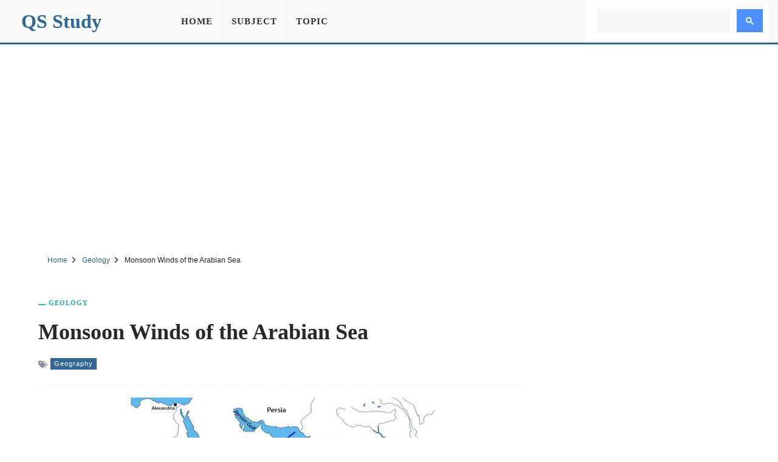

--- FILE ---
content_type: text/html; charset=UTF-8
request_url: https://qsstudy.com/monsoon-winds-arabian-sea/
body_size: 6869
content:
<!DOCTYPE html><html lang="en"><head itemtype="https://schema.org/WebSite"><meta charset="UTF-8"><meta name="viewport" content="width=device-width, initial-scale=1"><link rel="shortcut icon" href="/favicon.ico" type="image/x-icon" /><meta name="theme-color" content="#326693"><meta property="fb:pages" content="1414343832179630" /><meta property="fb:app_id" content="160537754426833"><meta property="og:title" content="Monsoon Winds of the Arabian Sea" /><meta property="og:url" content="https://qsstudy.com/monsoon-winds-arabian-sea/" /><meta property="og:type" CONTENT="website" /><meta property="og:site_name" content="QS Study" /><meta property="og:image" content="https://qsstudy.com/wp-content/uploads/2018/02/Monsoon-Winds-of-Arabian-Sea-and-Bay-of-Bengal.jpg" /><meta property="og:image:alt" content="Monsoon Winds of the Arabian Sea"/><meta name="thumbnail" content="https://qsstudy.com/wp-content/uploads/2018/02/Monsoon-Winds-of-Arabian-Sea-and-Bay-of-Bengal-200x100.jpg" /><meta name="twitter:card" content="summary_large_image" /><meta name="twitter:site" content="@qsstudy" /><meta name="google-site-verification" content="6eQVUxGIEaPD3ZN699N2ipSTnpNrPmGgbZ4qyteVR4o" /><link rel="dns-prefetch" href="//pagead2.googlesyndication.com"><link rel="dns-prefetch" href="//www.google-analytics.com"><link rel="dns-prefetch" href="//www.googletagmanager.com"><link rel="dns-prefetch" href="//ajax.googleapis.com"><link rel="preconnect" href="//pagead2.googlesyndication.com"><link rel="preconnect" href="//www.google-analytics.com"><link rel="preconnect" href="//www.googletagmanager.com"><link rel="preconnect" href="//ajax.googleapis.com"> <script data-ad-client="ca-pub-1394194334970510" async src="https://pagead2.googlesyndication.com/pagead/js/adsbygoogle.js"></script> <script async src="https://www.googletagmanager.com/gtag/js?id=G-B3FT1RR2SH"></script> <script>window.dataLayer = window.dataLayer || [];
  function gtag(){dataLayer.push(arguments);}
  gtag('js', new Date());
  gtag('config', 'G-B3FT1RR2SH');</script> <meta name='robots' content='index, follow, max-image-preview:large, max-snippet:-1, max-video-preview:-1' /><style>img:is([sizes="auto" i], [sizes^="auto," i]) { contain-intrinsic-size: 3000px 1500px }</style><title>Monsoon Winds of the Arabian Sea - QS Study</title><meta name="description" content="Monsoon Winds of the Arabian Sea in Indian Subcontinent The Southwest Monsoon season in India starts with the onset of the Southwest Monsoon winds in June" /><link rel="canonical" href="https://qsstudy.com/monsoon-winds-arabian-sea/" /><link rel='stylesheet' id='main-css' href='https://qsstudy.com/wp-content/themes/qsstudy-v2/style.min.css' type='text/css' media='all' /> <script type="text/javascript" src="//ajax.googleapis.com/ajax/libs/jquery/3.4.1/jquery.min.js" id="jquery-js"></script> </head><body itemscope itemtype="https://schema.org/WebPage"><div id="page"><header id="masthead" class="site-header"><div class="site-header-container clearfix"><div id="primary-bar" class="primary-bar"><div class="site-title" itemprop="headline"><a href="/" itemprop="url" rel="home"><span itemprop="headline">QS Study</span></a></div><nav class="primary-nav disno"><ul class="sf-menu"><li><a href="/">Home</a></li><li><a href="/subjects/" title="Subject">Subject</a></li><li><a href="/topics/" title="Topic">Topic</a></li></ul></nav><button name="Search" class="search-icon"><svg viewBox="0 0 18 18">
<path d="M19.129,18.164l-4.518-4.52c1.152-1.373,1.852-3.143,1.852-5.077c0-4.361-3.535-7.896-7.896-7.896
c-4.361,0-7.896,3.535-7.896,7.896s3.535,7.896,7.896,7.896c1.934,0,3.705-0.698,5.078-1.853l4.52,4.519
c0.266,0.268,0.699,0.268,0.965,0C19.396,18.863,19.396,18.431,19.129,18.164z M8.567,15.028c-3.568,0-6.461-2.893-6.461-6.461
s2.893-6.461,6.461-6.461c3.568,0,6.46,2.893,6.46,6.461S12.135,15.028,8.567,15.028z"></path>
</svg>
<span class="share-btn-text">Search</span>
</button><div class="navbar-toggle"><div class="bar1"></div><div class="bar2"></div><div class="bar3"></div></div><div class="search-form disno"> <script async src="https://cse.google.com/cse.js?cx=32ae70f20753d5603"></script> <div class="gcse-search"></div></div></div></div></header><div class="ad-unit" align="center"><ins class="adsbygoogle"
style="display:block"
data-ad-client="ca-pub-1394194334970510"
data-ad-slot="2595991528"
data-ad-format="auto"
data-full-width-responsive="true"
data-language="en"></ins> <script>(adsbygoogle = window.adsbygoogle || []).push({});</script> </div><div id="content" data-title="Monsoon Winds of the Arabian Sea" class="site-content clearfix"><div id="breadcrumbs"><div class="breadcrumbs" itemscope itemtype="http://schema.org/BreadcrumbList"><span itemprop="itemListElement" itemscope itemtype="http://schema.org/ListItem"><a class="breadcrumbs__link" href="https://qsstudy.com/" itemprop="item"><span itemprop="name">Home</span></a><meta itemprop="position" content="1" /></span><span class="sep">
<svg viewBox="0 0 24 24"><path d="M11.611,10.049l-4.76-4.873c-0.303-0.31-0.297-0.804,0.012-1.105c0.309-0.304,0.803-0.293,1.105,0.012l5.306,5.433c0.304,0.31,0.296,0.805-0.012,1.105L7.83,15.928c-0.152,0.148-0.35,0.223-0.547,0.223c-0.203,0-0.406-0.08-0.559-0.236c-0.303-0.309-0.295-0.803,0.012-1.104L11.611,10.049z"></path></svg>
</span><span itemprop="itemListElement" itemscope itemtype="http://schema.org/ListItem"><a class="breadcrumbs__link" href="https://qsstudy.com/subject/geology/" itemprop="item"><span itemprop="name">Geology</span></a><meta itemprop="position" content="2" /></span><span class="sep">
<svg viewBox="0 0 24 24"><path d="M11.611,10.049l-4.76-4.873c-0.303-0.31-0.297-0.804,0.012-1.105c0.309-0.304,0.803-0.293,1.105,0.012l5.306,5.433c0.304,0.31,0.296,0.805-0.012,1.105L7.83,15.928c-0.152,0.148-0.35,0.223-0.547,0.223c-0.203,0-0.406-0.08-0.559-0.236c-0.303-0.309-0.295-0.803,0.012-1.104L11.611,10.049z"></path></svg>
</span><span class="breadcrumbs__current">Monsoon Winds of the Arabian Sea</span></div></div><section id="primary" class="content-area"><main id="main" class="site-main single"><article><header class="entry-header"><div class="post-cat-info"><a href="https://qsstudy.com/subject/geology/" title="Geology">Geology</a></div><h1 class="entry-title">Monsoon Winds of the Arabian Sea</a></h1><div class="entry-meta-post">
<svg width="15" height="15" viewBox="0 0 512 512">
<path d="M19.517 52.014h156.029c10.726 0 25.706 6.211 33.296 13.792l193.449 193.449c7.584 7.584 7.584 20 0 27.587l-167.456 167.456c-7.584 7.584-20 7.584-27.587 0l-193.456-193.456c-7.584-7.584-13.792-22.57-13.792-33.292v-156.029c0-10.727 8.768-19.498 19.498-19.498zM117.028 208.042c21.548 0 39.001-17.469 39.001-39.001s-17.469-39.001-39.001-39.001-39.001 17.469-39.001 39.001 17.469 39.001 39.001 39.001z"></path>
<path d="M468.092 273.050l-221.033-221.033h32.508c10.726 0 25.706 6.211 33.296 13.792l193.449 193.449c7.584 7.584 7.584 20 0 27.587l-167.456 167.456c-7.584 7.584-20 7.584-27.587 0l-12.214-12.214 169.033-169.033z"></path>
</svg><a href="https://qsstudy.com/topic/geography/" title="Geography">Geography</a></div></header><div class="feature-image">
<img width="500" height="250" src="https://qsstudy.com/wp-content/uploads/2018/02/Monsoon-Winds-of-Arabian-Sea-and-Bay-of-Bengal.jpg" class="attachment-post-thumbnails size-post-thumbnails wp-post-image" alt="Monsoon Winds of the Arabian Sea" decoding="async" fetchpriority="high" srcset="https://qsstudy.com/wp-content/uploads/2018/02/Monsoon-Winds-of-Arabian-Sea-and-Bay-of-Bengal.jpg 500w, https://qsstudy.com/wp-content/uploads/2018/02/Monsoon-Winds-of-Arabian-Sea-and-Bay-of-Bengal-200x100.jpg 200w, https://qsstudy.com/wp-content/uploads/2018/02/Monsoon-Winds-of-Arabian-Sea-and-Bay-of-Bengal-110x55.jpg 110w, https://qsstudy.com/wp-content/uploads/2018/02/Monsoon-Winds-of-Arabian-Sea-and-Bay-of-Bengal-150x75.jpg 150w, https://qsstudy.com/wp-content/uploads/2018/02/Monsoon-Winds-of-Arabian-Sea-and-Bay-of-Bengal-300x150.jpg 300w" sizes="(max-width: 500px) 100vw, 500px" /></div><div class="clearfix entry-content"><p><strong>Monsoon Winds of the Arabian Sea in Indian Subcontinent</strong></p><p>The Southwest Monsoon season in India starts with the onset of the Southwest Monsoon winds in June and continues till the middle of September. As a result of the rapid increase of temperature in May over the northwestern plains, the low-pressure conditions over there get further intensified.</p><p>Over the Arabian Sea, monsoon winds alternately blow from the northeast and the southwest, reversing their dominant direction with the seasons. In the winter, the winds blow from Southwest Asia toward the sea.</p><p><img decoding="async" class="size-full wp-image-26138 aligncenter" src="https://qsstudy.com/wp-content/uploads/2018/02/Monsoon-Winds-of-the-Arabian-Sea-1.jpg" alt="" width="350" height="450" /></p><p>The monsoon winds originating over the Arabian Sea further split into three branches:</p><p>(i) Its one branch is obstructed by the Western Ghats. These winds climb the slopes of the Western Ghats from 900-1200 m. Soon, they become cool, and as a result, the windward side of the Sahyadris and Western Coastal Plain receive very heavy rainfall ranging between 250 cm and 400 cm. After crossing the Western Ghats, these winds descend and get heated up. This reduces humidity in the winds. As a result, these winds cause little rainfall cast of the Western Ghats. This region of low rainfall is known as the rain-shadow area.</p><p>(ii) Another branch of the Arabian Sea monsoon strikes the coast north of Mumbai. Moving along the Narmada and Tapi River valleys, these winds cause rainfall in extensive areas of central India. The Chotanagpur plateau gets 15 cm rainfall from this part of the branch. Thereafter, they enter the Ganga plains and mingle with the Bay of Bengal branch.</p><p>(iii) The third branch of this monsoon wind strikes the Saurashtra Peninsula and the Kachchh. It then passes over west Rajasthan and along the Aravallis, causing only a scanty rainfall. In Punjab and Haryana, it too joins the Bay of Bengal branch. These two branches, reinforced by each other, cause rains in the western Himalayas.</p></div></article><div style="margin-top: 25px;text-align: center"><ins class="adsbygoogle"
style="display:block"
data-ad-client="ca-pub-1394194334970510"
data-ad-slot="7444939620"
data-ad-format="auto"
data-full-width-responsive="true"
data-language="en"></ins> <script>(adsbygoogle = window.adsbygoogle || []).push({});</script> </div><div class="clearfix"></div><div class="entry-share"><div class="sharing-button sharing-button--facebook" onclick="facebook()" title="Share on Facebook">
<svg viewBox="0 0 24 24"><path d="M18.77 7.46H14.5v-1.9c0-.9.6-1.1 1-1.1h3V.5h-4.33C10.24.5 9.5 3.44 9.5 5.32v2.15h-3v4h3v12h5v-12h3.85l.42-4z"></path></svg>
<span class="share-btn-text">Share on Facebook</span></div><div class="sharing-button sharing-button--twitter" onclick="twitter()" title="Tweet this !">
<svg viewBox="0 0 24 24"><path d="M23.44 4.83c-.8.37-1.5.38-2.22.02.93-.56.98-.96 1.32-2.02-.88.52-1.86.9-2.9 1.1-.82-.88-2-1.43-3.3-1.43-2.5 0-4.55 2.04-4.55 4.54 0 .36.03.7.1 1.04-3.77-.2-7.12-2-9.36-4.75-.4.67-.6 1.45-.6 2.3 0 1.56.8 2.95 2 3.77-.74-.03-1.44-.23-2.05-.57v.06c0 2.2 1.56 4.03 3.64 4.44-.67.2-1.37.2-2.06.08.58 1.8 2.26 3.12 4.25 3.16C5.78 18.1 3.37 18.74 1 18.46c2 1.3 4.4 2.04 6.97 2.04 8.35 0 12.92-6.92 12.92-12.93 0-.2 0-.4-.02-.6.9-.63 1.96-1.22 2.56-2.14z"></path></svg>
<span class="share-btn-text">Share on Twitter</span></div><div class="sharing-button sharing-button--linkedin" onclick="LinkedIn()" title="Share on LinkedIn">
<svg viewBox="0 0 24 24"><path d="M6.5 21.5h-5v-13h5v13zM4 6.5C2.5 6.5 1.5 5.3 1.5 4s1-2.4 2.5-2.4c1.6 0 2.5 1 2.6 2.5 0 1.4-1 2.5-2.6 2.5zm11.5 6c-1 0-2 1-2 2v7h-5v-13h5V10s1.6-1.5 4-1.5c3 0 5 2.2 5 6.3v6.7h-5v-7c0-1-1-2-2-2z"></path></svg>
<span class="share-btn-text">Share on LinkedIn</span></div><div class="sharing-button sharing-button--email" onclick="mail()" title="Share on Email">
<svg viewBox="0 0 24 24"><path d="M22 4H2C.9 4 0 4.9 0 6v12c0 1.1.9 2 2 2h20c1.1 0 2-.9 2-2V6c0-1.1-.9-2-2-2zM7.25 14.43l-3.5 2c-.08.05-.17.07-.25.07-.17 0-.34-.1-.43-.25-.14-.24-.06-.55.18-.68l3.5-2c.24-.14.55-.06.68.18.14.24.06.55-.18.68zm4.75.07c-.1 0-.2-.03-.27-.08l-8.5-5.5c-.23-.15-.3-.46-.15-.7.15-.22.46-.3.7-.14L12 13.4l8.23-5.32c.23-.15.54-.08.7.15.14.23.07.54-.16.7l-8.5 5.5c-.08.04-.17.07-.27.07zm8.93 1.75c-.1.16-.26.25-.43.25-.08 0-.17-.02-.25-.07l-3.5-2c-.24-.13-.32-.44-.18-.68s.44-.32.68-.18l3.5 2c.24.13.32.44.18.68z"></path></svg>
<span class="share-btn-text">Share on Email</span></div></div><div class="related-posts clearfix"><div class="related-posts-title">You Might Also Like</div><div class="related-item grid">            <a href="https://qsstudy.com/ecosystem-diversity/">
<img width="200" height="100" src="https://qsstudy.com/wp-content/uploads/2018/01/Diversity-Types-2-200x100.jpg" class=" wp-post-image" alt="Ecosystem Diversity" decoding="async" srcset="https://qsstudy.com/wp-content/uploads/2018/01/Diversity-Types-2-200x100.jpg 200w, https://qsstudy.com/wp-content/uploads/2018/01/Diversity-Types-2-110x55.jpg 110w, https://qsstudy.com/wp-content/uploads/2018/01/Diversity-Types-2-150x75.jpg 150w, https://qsstudy.com/wp-content/uploads/2018/01/Diversity-Types-2-300x150.jpg 300w, https://qsstudy.com/wp-content/uploads/2018/01/Diversity-Types-2.jpg 500w" sizes="(max-width: 200px) 100vw, 200px" /><h2>Ecosystem Diversity</h2>            </a>
<a href="https://qsstudy.com/effects-ocean-currents/">
<img width="200" height="100" src="https://qsstudy.com/wp-content/uploads/2017/12/Ocean-Currents-3-200x100.jpg" class=" wp-post-image" alt="Effects of Ocean Currents" decoding="async" loading="lazy" srcset="https://qsstudy.com/wp-content/uploads/2017/12/Ocean-Currents-3-200x100.jpg 200w, https://qsstudy.com/wp-content/uploads/2017/12/Ocean-Currents-3-110x55.jpg 110w, https://qsstudy.com/wp-content/uploads/2017/12/Ocean-Currents-3-150x75.jpg 150w, https://qsstudy.com/wp-content/uploads/2017/12/Ocean-Currents-3-300x150.jpg 300w, https://qsstudy.com/wp-content/uploads/2017/12/Ocean-Currents-3.jpg 500w" sizes="auto, (max-width: 200px) 100vw, 200px" /><h2>Effects of Ocean Currents</h2>            </a>
<a href="https://qsstudy.com/tidal-currents/">
<img width="200" height="100" src="https://qsstudy.com/wp-content/uploads/2017/12/Tidal-currents-200x100.jpg" class=" wp-post-image" alt="Tidal Currents" decoding="async" loading="lazy" srcset="https://qsstudy.com/wp-content/uploads/2017/12/Tidal-currents-200x100.jpg 200w, https://qsstudy.com/wp-content/uploads/2017/12/Tidal-currents-110x55.jpg 110w, https://qsstudy.com/wp-content/uploads/2017/12/Tidal-currents-150x75.jpg 150w, https://qsstudy.com/wp-content/uploads/2017/12/Tidal-currents-300x150.jpg 300w, https://qsstudy.com/wp-content/uploads/2017/12/Tidal-currents.jpg 500w" sizes="auto, (max-width: 200px) 100vw, 200px" /><h2>Tidal Currents</h2>            </a>
<a href="https://qsstudy.com/earthquake-waves/">
<img width="200" height="100" src="https://qsstudy.com/wp-content/uploads/2017/10/Earthquake-Waves-2-200x100.jpg" class=" wp-post-image" alt="Earthquake Waves" decoding="async" loading="lazy" srcset="https://qsstudy.com/wp-content/uploads/2017/10/Earthquake-Waves-2-200x100.jpg 200w, https://qsstudy.com/wp-content/uploads/2017/10/Earthquake-Waves-2-110x55.jpg 110w, https://qsstudy.com/wp-content/uploads/2017/10/Earthquake-Waves-2-150x75.jpg 150w, https://qsstudy.com/wp-content/uploads/2017/10/Earthquake-Waves-2-300x150.jpg 300w, https://qsstudy.com/wp-content/uploads/2017/10/Earthquake-Waves-2.jpg 500w" sizes="auto, (max-width: 200px) 100vw, 200px" /><h2>Earthquake Waves</h2>            </a></div></div></main></section><div class="sidebar"><aside class="widget"><div align="center"><ins class="adsbygoogle"
style="display:block"
data-ad-client="ca-pub-1394194334970510"
data-ad-slot="1295502898"
data-ad-format="vertical"
data-full-width-responsive="true"></ins> <script>(adsbygoogle = window.adsbygoogle || []).push({});</script> </div></aside><aside class="widget"><h3 class="widget-title">Similar Posts</h3><ul><li>
<a href="https://qsstudy.com/water-cycle/" title="Water Cycle">
Water Cycle                    </a></li><li>
<a href="https://qsstudy.com/waves-characteristics-ocean-water/" title="Waves Characteristics of Ocean Water">
Waves Characteristics of Ocean Water                    </a></li><li>
<a href="https://qsstudy.com/droughts/" title="Droughts">
Droughts                    </a></li><li>
<a href="https://qsstudy.com/coriolis-force/" title="Coriolis Force">
Coriolis Force                    </a></li><li>
<a href="https://qsstudy.com/types-geographic-ecosystems/" title="Types of Geographic Ecosystems">
Types of Geographic Ecosystems                    </a></li><li>
<a href="https://qsstudy.com/time-soil-forming-factor/" title="Time: Soil Forming Factor">
Time: Soil Forming Factor                    </a></li></ul></aside><aside class="widget"><h3 class="widget-title">Similar Geology Posts</h3><ul><li>
<a href="https://qsstudy.com/spatio-temporal-distribution-of-tropical-cyclone-in-india/" title="Spatio-temporal Distribution of Tropical Cyclone in India">
Spatio-temporal Distribution of Tropical Cyclone in India                </a></li><li>
<a href="https://qsstudy.com/neap-tide/" title="Neap Tide">
Neap Tide                </a></li><li>
<a href="https://qsstudy.com/the-sacred-mound-helps-to-rewrite-the-european-story-of-americas-colonization/" title="The Sacred Mound Helps To Rewrite the European Story of America&#8217;s Colonization">
The Sacred Mound Helps To Rewrite the European Story of America&#8217;s Colonization                </a></li><li>
<a href="https://qsstudy.com/himachal-uttaranchal-himalayas/" title="Himachal and Uttaranchal Himalayas">
Himachal and Uttaranchal Himalayas                </a></li><li>
<a href="https://qsstudy.com/insolation/" title="Insolation">
Insolation                </a></li><li>
<a href="https://qsstudy.com/slow-movements/" title="Slow Movements">
Slow Movements                </a></li></ul></aside></div><div class="one_half"><h3 class="widget-title">More Posts</h3><div class="clearfix"></div><ul class="article_list"><li>
<a href="https://qsstudy.com/learn-how-to-build-the-business-you-have-always-wanted-for-as-little-as-34/">
<img width="110" height="55" src="https://qsstudy.com/wp-content/uploads/2021/11/Business-110x55.jpg" class=" wp-post-image" alt="Learn How to Build the Business you have always wanted for as little as $34" decoding="async" loading="lazy" srcset="https://qsstudy.com/wp-content/uploads/2021/11/Business-110x55.jpg 110w, https://qsstudy.com/wp-content/uploads/2021/11/Business-200x100.jpg 200w" sizes="auto, (max-width: 110px) 100vw, 110px" /><h3>Learn How to Build the Business you have always wanted for as little as $34</h3><div class="clearfix"></div>
</a></li><li>
<a href="https://qsstudy.com/the-robotic-arm-uses-ultrasonic-levitation-to-grip-objects/">
<img width="110" height="55" src="https://qsstudy.com/wp-content/uploads/2020/12/The-robotic-arm-uses-ultrasonic-levitation-to-grip-objects-110x55.jpg" class=" wp-post-image" alt="The robotic arm uses ultrasonic levitation to grip objects" decoding="async" loading="lazy" srcset="https://qsstudy.com/wp-content/uploads/2020/12/The-robotic-arm-uses-ultrasonic-levitation-to-grip-objects-110x55.jpg 110w, https://qsstudy.com/wp-content/uploads/2020/12/The-robotic-arm-uses-ultrasonic-levitation-to-grip-objects-200x100.jpg 200w" sizes="auto, (max-width: 110px) 100vw, 110px" /><h3>The robotic arm uses ultrasonic levitation to grip objects</h3><div class="clearfix"></div>
</a></li><li>
<a href="https://qsstudy.com/job-application-for-call-center-agent-without-experience/">
<img width="110" height="55" src="https://qsstudy.com/wp-content/uploads/2019/09/Call-Center-Agent-110x55.jpg" class=" wp-post-image" alt="Job Application for Call Center Agent without Experience" decoding="async" loading="lazy" srcset="https://qsstudy.com/wp-content/uploads/2019/09/Call-Center-Agent-110x55.jpg 110w, https://qsstudy.com/wp-content/uploads/2019/09/Call-Center-Agent-200x100.jpg 200w, https://qsstudy.com/wp-content/uploads/2019/09/Call-Center-Agent.jpg 500w" sizes="auto, (max-width: 110px) 100vw, 110px" /><h3>Job Application for Call Center Agent without Experience</h3><div class="clearfix"></div>
</a></li><li>
<a href="https://qsstudy.com/explain-waves-on-surface-of-water/">
<img src="https://qsstudy.com/pic/QS-110x55.webp" class="wp-post-image" alt="Explain Waves on Surface of Water" /><h3>Explain Waves on Surface of Water</h3><div class="clearfix"></div>
</a></li><li>
<a href="https://qsstudy.com/your-hatred-of-broccoli-may-be-hardwired-in-your-microbiome/">
<img width="110" height="55" src="https://qsstudy.com/wp-content/uploads/2021/10/Your-Hatred-of-Broccoli-May-be-Hardwired-in-your-Microbiome-110x55.jpg" class=" wp-post-image" alt="Your Hatred of Broccoli May be Hardwired in your Microbiome" decoding="async" loading="lazy" srcset="https://qsstudy.com/wp-content/uploads/2021/10/Your-Hatred-of-Broccoli-May-be-Hardwired-in-your-Microbiome-110x55.jpg 110w, https://qsstudy.com/wp-content/uploads/2021/10/Your-Hatred-of-Broccoli-May-be-Hardwired-in-your-Microbiome-200x100.jpg 200w" sizes="auto, (max-width: 110px) 100vw, 110px" /><h3>Your Hatred of Broccoli May be Hardwired in your Microbiome</h3><div class="clearfix"></div>
</a></li><li>
<a href="https://qsstudy.com/intermolecular-forces-2/">
<img width="110" height="55" src="https://qsstudy.com/wp-content/uploads/2017/02/Intermolecular-force-110x55.jpg" class=" wp-post-image" alt="Intermolecular Forces" decoding="async" loading="lazy" srcset="https://qsstudy.com/wp-content/uploads/2017/02/Intermolecular-force-110x55.jpg 110w, https://qsstudy.com/wp-content/uploads/2017/02/Intermolecular-force-200x100.jpg 200w" sizes="auto, (max-width: 110px) 100vw, 110px" /><h3>Intermolecular Forces</h3><div class="clearfix"></div>
</a></li></ul></div><div class="one_half_last"><h3 class="widget-title">Latest Post</h3><div class="clearfix"></div><ul class="article_list"><li>
<a href="https://qsstudy.com/top-qs-world-university-rankings-2024/">
<img width="110" height="55" src="https://qsstudy.com/wp-content/uploads/2024/06/QS-World-University-Rankings-2024-110x55.jpg" class=" wp-post-image" alt="Top QS World University Rankings 2024" decoding="async" loading="lazy" srcset="https://qsstudy.com/wp-content/uploads/2024/06/QS-World-University-Rankings-2024-110x55.jpg 110w, https://qsstudy.com/wp-content/uploads/2024/06/QS-World-University-Rankings-2024-200x100.jpg 200w" sizes="auto, (max-width: 110px) 100vw, 110px" /><h3>Top QS World University Rankings 2024</h3><div class="clearfix"></div>
</a></li><li>
<a href="https://qsstudy.com/nano-oscillator-achieves-record-quality-factor/">
<img width="110" height="55" src="https://qsstudy.com/wp-content/uploads/2024/04/Nano-oscillator-achieves-record-quality-factor-110x55.jpg" class=" wp-post-image" alt="Nano-oscillator Achieves Record Quality Factor" decoding="async" loading="lazy" srcset="https://qsstudy.com/wp-content/uploads/2024/04/Nano-oscillator-achieves-record-quality-factor-110x55.jpg 110w, https://qsstudy.com/wp-content/uploads/2024/04/Nano-oscillator-achieves-record-quality-factor-200x100.jpg 200w" sizes="auto, (max-width: 110px) 100vw, 110px" /><h3>Nano-oscillator Achieves Record Quality Factor</h3><div class="clearfix"></div>
</a></li><li>
<a href="https://qsstudy.com/not-only-do-opposites-attract-a-new-study-demonstrates-that-like-charged-particles-can-come-together/">
<img width="110" height="55" src="https://qsstudy.com/wp-content/uploads/2024/04/Not-Only-Do-Opposites-Attract-110x55.jpg" class=" wp-post-image" alt="Not Only Do Opposites Attract: A New Study Demonstrates That Like-Charged Particles Can Come Together" decoding="async" loading="lazy" srcset="https://qsstudy.com/wp-content/uploads/2024/04/Not-Only-Do-Opposites-Attract-110x55.jpg 110w, https://qsstudy.com/wp-content/uploads/2024/04/Not-Only-Do-Opposites-Attract-200x100.jpg 200w" sizes="auto, (max-width: 110px) 100vw, 110px" /><h3>Not Only Do Opposites Attract: A New Study Demonstrates That Like-Charged Particles Can Come Together</h3><div class="clearfix"></div>
</a></li><li>
<a href="https://qsstudy.com/a-breakthrough-in-single-photon-integration-shows-promise-for-quantum-computing-and-cryptography/">
<img width="110" height="55" src="https://qsstudy.com/wp-content/uploads/2024/04/breakthrough-110x55.jpg" class=" wp-post-image" alt="A Breakthrough in Single-photon Integration Shows Promise for Quantum Computing and Cryptography" decoding="async" loading="lazy" srcset="https://qsstudy.com/wp-content/uploads/2024/04/breakthrough-110x55.jpg 110w, https://qsstudy.com/wp-content/uploads/2024/04/breakthrough-200x100.jpg 200w" sizes="auto, (max-width: 110px) 100vw, 110px" /><h3>A Breakthrough in Single-photon Integration Shows Promise for Quantum Computing and Cryptography</h3><div class="clearfix"></div>
</a></li><li>
<a href="https://qsstudy.com/could-the-sun-be-conscious-enter-the-unorthodox-world-of-panpsychism/">
<img width="110" height="55" src="https://qsstudy.com/wp-content/uploads/2024/03/Could-the-Sun-be-conscious-110x55.jpg" class=" wp-post-image" alt="Could the Sun be Conscious? Enter the Unorthodox World of Panpsychism" decoding="async" loading="lazy" srcset="https://qsstudy.com/wp-content/uploads/2024/03/Could-the-Sun-be-conscious-110x55.jpg 110w, https://qsstudy.com/wp-content/uploads/2024/03/Could-the-Sun-be-conscious-200x100.jpg 200w" sizes="auto, (max-width: 110px) 100vw, 110px" /><h3>Could the Sun be Conscious? Enter the Unorthodox World of Panpsychism</h3><div class="clearfix"></div>
</a></li><li>
<a href="https://qsstudy.com/the-brains-of-conspiracy-theorists-are-different-heres-how/">
<img src="https://qsstudy.com/pic/QS-110x55.webp" class="wp-post-image" alt="The Brains of Conspiracy Theorists Are Different: Here&#8217;s How" /><h3>The Brains of Conspiracy Theorists Are Different: Here&#8217;s How</h3><div class="clearfix"></div>
</a></li></ul></div><a id="backTop" title="Back to top" href="#">&#10148;</a></div><footer id="footer" class="footer-container clearfix"><div class="site-bottom"><div class="footer-navigation"><div class="footer-wrapper"><div class="footer-item"><ul><li><a title="About Us" href="/about-us/">About Us</a></li><li><a title="Contact Us" href="/contact-us/">Contact Us</a></li></ul><ul><li><a title="Disclaimer" href="/disclaimer/">Disclaimer</a></li><li><a title="Privacy Policy" href="/privacy-policy/">Privacy Policy</a></li></ul></div><div class="footer-share">
<a href="https://facebook.com/QSStudy" target="_blank" class="sharing-button sharing-button--facebook">
<svg viewBox="0 0 24 24"><path d="M18.77 7.46H14.5v-1.9c0-.9.6-1.1 1-1.1h3V.5h-4.33C10.24.5 9.5 3.44 9.5 5.32v2.15h-3v4h3v12h5v-12h3.85l.42-4z"></path></svg>
<span class="share-btn-text">Facebook</span>
</a><a href="https://twitter.com/qsstudy" target="_blank" class="sharing-button sharing-button--twitter">
<svg viewBox="0 0 24 24"><path d="M23.44 4.83c-.8.37-1.5.38-2.22.02.93-.56.98-.96 1.32-2.02-.88.52-1.86.9-2.9 1.1-.82-.88-2-1.43-3.3-1.43-2.5 0-4.55 2.04-4.55 4.54 0 .36.03.7.1 1.04-3.77-.2-7.12-2-9.36-4.75-.4.67-.6 1.45-.6 2.3 0 1.56.8 2.95 2 3.77-.74-.03-1.44-.23-2.05-.57v.06c0 2.2 1.56 4.03 3.64 4.44-.67.2-1.37.2-2.06.08.58 1.8 2.26 3.12 4.25 3.16C5.78 18.1 3.37 18.74 1 18.46c2 1.3 4.4 2.04 6.97 2.04 8.35 0 12.92-6.92 12.92-12.93 0-.2 0-.4-.02-.6.9-.63 1.96-1.22 2.56-2.14z"></path></svg>
<span class="share-btn-text">Twitter</span></a></div></div><div class="footer-copyright"><p>© copyright 2025 QS Study</p></div></div></div></footer></div> <script type="speculationrules">{"prefetch":[{"source":"document","where":{"and":[{"href_matches":"\/*"},{"not":{"href_matches":["\/wp-*.php","\/wp-admin\/*","\/wp-content\/uploads\/*","\/wp-content\/*","\/wp-content\/plugins\/*","\/wp-content\/themes\/qsstudy-v2\/*","\/*\\?(.+)"]}},{"not":{"selector_matches":"a[rel~=\"nofollow\"]"}},{"not":{"selector_matches":".no-prefetch, .no-prefetch a"}}]},"eagerness":"conservative"}]}</script> <script type="text/javascript" src="https://qsstudy.com/wp-content/themes/qsstudy-v2/main.js" id="main-scripts-js"></script> <script type="text/javascript" src="https://qsstudy.com/wp-content/themes/qsstudy-v2/js.js" id="single-scripts-js"></script> </body></html>
<!-- Page optimized by LiteSpeed Cache @2026-01-23 08:42:10 -->

<!-- Page cached by LiteSpeed Cache 7.1 on 2026-01-23 08:42:10 -->

--- FILE ---
content_type: text/html; charset=utf-8
request_url: https://www.google.com/recaptcha/api2/aframe
body_size: 114
content:
<!DOCTYPE HTML><html><head><meta http-equiv="content-type" content="text/html; charset=UTF-8"></head><body><script nonce="ykKx-sNBijhMdLfrMgHl_Q">/** Anti-fraud and anti-abuse applications only. See google.com/recaptcha */ try{var clients={'sodar':'https://pagead2.googlesyndication.com/pagead/sodar?'};window.addEventListener("message",function(a){try{if(a.source===window.parent){var b=JSON.parse(a.data);var c=clients[b['id']];if(c){var d=document.createElement('img');d.src=c+b['params']+'&rc='+(localStorage.getItem("rc::a")?sessionStorage.getItem("rc::b"):"");window.document.body.appendChild(d);sessionStorage.setItem("rc::e",parseInt(sessionStorage.getItem("rc::e")||0)+1);localStorage.setItem("rc::h",'1769256521235');}}}catch(b){}});window.parent.postMessage("_grecaptcha_ready", "*");}catch(b){}</script></body></html>